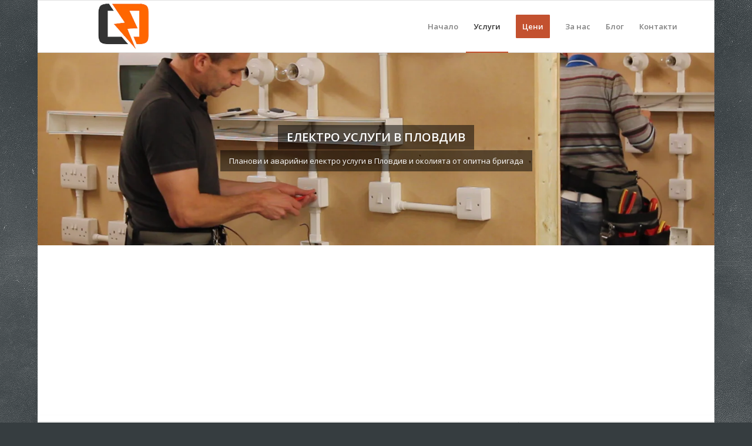

--- FILE ---
content_type: text/html; charset=utf-8
request_url: https://www.google.com/recaptcha/api2/aframe
body_size: 269
content:
<!DOCTYPE HTML><html><head><meta http-equiv="content-type" content="text/html; charset=UTF-8"></head><body><script nonce="OzonXuOkbx9XGzN9FFEVew">/** Anti-fraud and anti-abuse applications only. See google.com/recaptcha */ try{var clients={'sodar':'https://pagead2.googlesyndication.com/pagead/sodar?'};window.addEventListener("message",function(a){try{if(a.source===window.parent){var b=JSON.parse(a.data);var c=clients[b['id']];if(c){var d=document.createElement('img');d.src=c+b['params']+'&rc='+(localStorage.getItem("rc::a")?sessionStorage.getItem("rc::b"):"");window.document.body.appendChild(d);sessionStorage.setItem("rc::e",parseInt(sessionStorage.getItem("rc::e")||0)+1);localStorage.setItem("rc::h",'1768554483121');}}}catch(b){}});window.parent.postMessage("_grecaptcha_ready", "*");}catch(b){}</script></body></html>